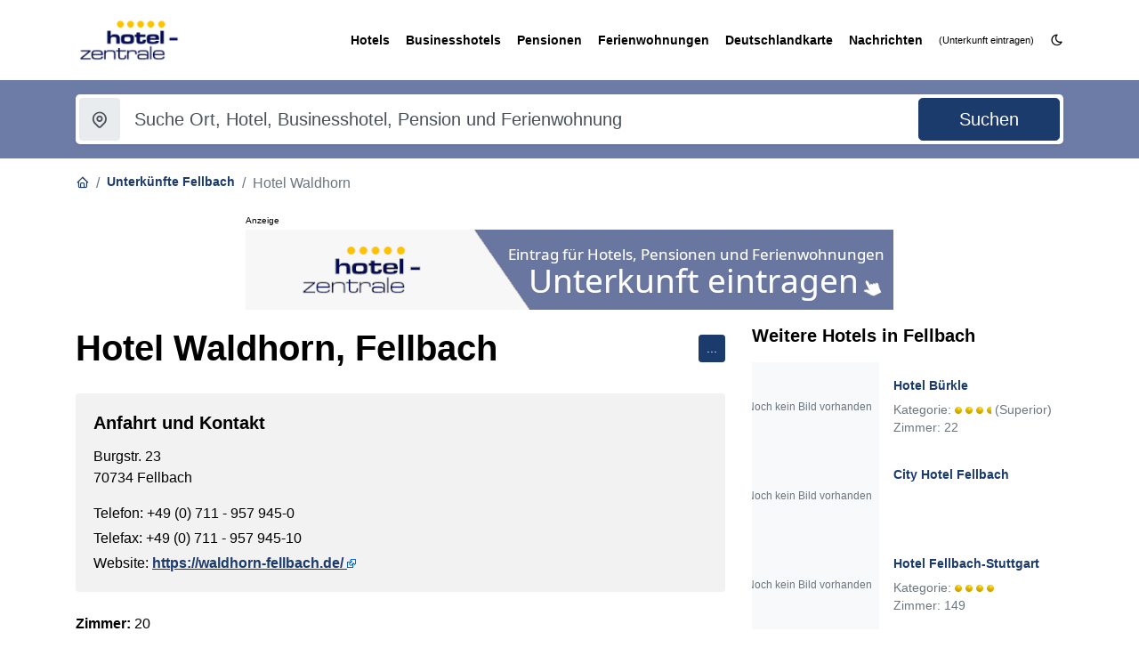

--- FILE ---
content_type: text/html; charset=UTF-8
request_url: https://www.hotel-zentrale.de/hotels/det-6067-Hotel+Waldhorn-Fellbach
body_size: 8260
content:
<!doctype html>
<html lang="de" class="h-100">
<head>
  <meta charset="utf-8">
  <meta name="viewport" content="width=device-width, initial-scale=1.0">
  <meta http-equiv="content-type" content="text/html; charset=utf-8">
  <meta name="publisher" content="Blutana">
  <meta name="language" content="DE">
  <meta name="copyright" content="1997-2026 - Benjamin Mett">
  <meta name="keywords" content="&Uuml;bernachtung Hotel Waldhorn, Fellbach, Hotel, Pension, Gesch&auml;ftsreise, Unterk&uuml;nfte, Zimmer, Ferienwohnung, Direktkontakt, Kontaktdaten, Adresse, Bild, Kontakt, Anfahrt, E-Mail, URL, Stra&szlig;e">
  <meta name="description" content="Informationen &uuml;ber die Unterkunft Hotel Waldhorn in Fellbach inklusive Kontaktdaten">
  <meta name="page-topic" content="Hotel Waldhorn / Fellbach / Hotel / Pension">

  <meta name="page-type" content="Information">
  <meta name="robots" content="INDEX,FOLLOW">

  <title>Hotel Waldhorn, Fellbach: Beschreibung, Kontakt und Informationen, Zimmer</title>
  <link rel="canonical" href="https://www.hotel-zentrale.de/hotels/det-6067-Hotel+Waldhorn-Fellbach">
  <link rel="shortcut icon" type="image/x-icon" href="/Bilder/favicon/favicon-32x32.ico">
  <link rel="icon" type="image/png" sizes="96x96" href="/Bilder/favicon/favicon-96x96.png">
  <link rel="apple-touch-icon" sizes="180x180" href="/Bilder/favicon/apple-touch-icon-180x180.png">
  <link rel="preload" href="/assets/css/styles.css?v=1765869966" as="style">
  <link rel="preload" href="/assets/js/scripts.js?v=1765894421" as="script">
  <link rel="dns-prefetch" href="//www.blutana.de">
  <link rel="preconnect" href="https://stats.mett-media.de">
  <script>
    (() => {
      'use strict'

      const getStoredTheme = () => localStorage.getItem('theme');
      const setStoredTheme = theme => localStorage.setItem('theme', theme);

      const getPreferredTheme = () => {
        const storedTheme = getStoredTheme();
        if (storedTheme)
          return storedTheme;
        return window.matchMedia('(prefers-color-scheme: dark)').matches ? 'dark' : 'light';
      }

      const setTheme = theme => {
        if (theme === 'auto' && window.matchMedia('(prefers-color-scheme: dark)').matches)
          document.documentElement.setAttribute('data-bs-theme', 'dark');
        else
          document.documentElement.setAttribute('data-bs-theme', theme);
        updateIcon(theme);
      }

      const updateIcon = (theme) => {
        const icon = document.querySelector('#darkmode-toggle i');
        if (!icon) return;
        if (theme === 'dark') {
          icon.classList.remove('ti-moon');
          icon.classList.add('ti-sun');
        } else {
          icon.classList.remove('ti-sun');
          icon.classList.add('ti-moon');
        }
      }

      setTheme(getPreferredTheme());

      window.matchMedia('(prefers-color-scheme: dark)').addEventListener('change', () => {
        const storedTheme = getStoredTheme()
        if (storedTheme !== 'light' && storedTheme !== 'dark')
          setTheme(getPreferredTheme());
      });

      window.addEventListener('DOMContentLoaded', () => {
        updateIcon(getPreferredTheme());
        const toggle = document.getElementById('darkmode-toggle');
        if (toggle) {
          toggle.addEventListener('click', (e) => {
            e.preventDefault();
            const current = document.documentElement.getAttribute('data-bs-theme');
            const next = current === 'dark' ? 'light' : 'dark';
            setStoredTheme(next);
            setTheme(next);
          });
        }
      })
    })()
  </script>
  <link type="text/css" href="/assets/css/styles.css?v=1765869966" rel="stylesheet">

  <!-- Matomo -->
  <script>
    var _paq = window._paq = window._paq || [];
    /* tracker methods like "setCustomDimension" should be called before "trackPageView" */
    _paq.push(['trackPageView']);
    _paq.push(['enableLinkTracking']);
    (function() {
      var u="https://stats.mett-media.de/";
      _paq.push(['setTrackerUrl', u+'matomo.php']);
      _paq.push(['setSiteId', '3']);
      var d=document, g=d.createElement('script'), s=d.getElementsByTagName('script')[0];
      g.async=true; g.src=u+'matomo.js'; s.parentNode.insertBefore(g,s);
    })();
  </script>
  <noscript><p><img referrerpolicy="no-referrer-when-downgrade" src="https://stats.mett-media.de/matomo.php?idsite=3&amp;rec=1" style="border:0;" alt="" /></p></noscript>
  <!-- End Matomo Code -->

  <script async defer src="https://widget.getyourguide.com/dist/pa.umd.production.min.js" data-gyg-partner-id="0SLBKBY"></script>
  <script src="https://cloud.ccm19.de/app.js?apiKey=1878f17005421f0ca32d7b3fdaf85ae7fd1d51eff422216c&amp;domain=694108f2652f32abc20ce022" referrerpolicy="origin"></script>
</head>

<body>
  <!-- HEADER -->
  <header id="header" class="header">
    <div class="header-container">
      <!-- Logo & Nav -->
      <div class="logo-nav">
        <div class="container">
          <div class="logo-nav-container">
            <!-- Logo -->
            <a id="logo" href="/" class="logo" title="Startseite">
              <img src="/assets/img/logo.png" class="logo-dark" alt="Hotel-Zentrale Logo">
              <img src="/assets/img/logo.png" class="logo-light" alt="Hotel-Zentrale Logo">
              <h1 class="d-none">Hotel-Zentrale</h1>
            </a>
            <!-- /Logo -->
            <!-- Nav -->
            <nav id="navbar" class="navbar" role="navigation" aria-label="Hauptnavigation">
              <ul>
                <li><a href="/hotels/1-land" title="Hotels"><span>Hotels</span></a></li>
                <li><a href="/businesshotels/1-land" title="Businesshotels"><span>Businesshotels</span></a></li>
                <li><a href="/pensionen/1-land" title="Pensionen"><span>Pensionen</span></a></li>
                <li><a href="/ferienwohnungen/1-land" title="Ferienwohnungen"><span>Ferienwohnungen</span></a></li>
                
                <li class="dropdown d-xl-block d-none">
                  <a href="/regionen-deutschland" title="Deutschlandkarte" aria-expanded="false"><span>Deutschlandkarte</span></a>
                  <ul>
                    <li><a href="/regionen-deutschland">Unterkunftskarte Regionen</a></li>
                    <li><a href="/landkreise-deutschland">Unterkunftskarte Landkreise</a></li>
                  </ul>
                </li>
                <li class="d-xl-none"><a href="/regionen-deutschland">Unterkunftskarte Regionen</a></li>
                <li class="d-xl-none"><a href="/landkreise-deutschland">Unterkunftskarte Landkreise</a></li>
                <li class="dropdown d-xl-block d-none dropdown-align-right">
                  <a href="/?_B=news" title="Nachrichten" aria-expanded="false"><span>Nachrichten</span></a>
                  <ul>
                    <li><a href="/newsarchiv" title="Nachrichtenarchiv">Nachrichtenarchiv</a></li>
                  </ul>
                </li>
                <li class="d-xl-none"><a href="/?_B=news" title="Nachrichten">Nachrichten</a></li>
                <li class="d-xl-none"><a href="/newsarchiv" title="Nachrichtenarchiv">Nachrichtenarchiv</a></li>
                <li><a href="/unterkunft-eintragen" title="Unterkunft eintragen"><small>(Unterkunft eintragen)</small></a></li>
                <li><a href="#" id="darkmode-toggle" title="Darkmode umschalten" aria-label="Darkmode umschalten"><i class="ti ti-moon"></i></a></li>
              </ul>
            </nav>
            <!-- /Nav -->
            <!-- Mobile toggle -->
            <button class="btn btn-link d-xl-none text-reset p-0 border-0" style="background-color: inherit; color: #000 !important" onclick="toggleMobileMenu()" aria-label="Menü öffnen">
              <i class="ti ti-menu-2 fs-2"></i>
            </button>
            <!-- /Mobile toggle -->
          </div>
        </div>
      </div>
      <!-- /Logo & Nav -->
    </div>
  </header>
  <!-- /HEADER -->

  <!-- Skyscraper Ad Slots -->
  <div id="skyscraper-left" class="skyscraper-left d-none d-xl-block" role="complementary" aria-hidden="false">
    <div id="skyscraper-left-ad" class="skyscraper-ad" style="min-width:160px;">
      <div style="width:160px;height:600px"></div>
    </div>
  </div>
  <div id="skyscraper-right" class="skyscraper-right d-none d-xl-block" role="complementary" aria-hidden="false">
    <div id="skyscraper-right-ad" class="skyscraper-ad" style="min-width:160px;">
      <div style="width:160px;height:600px"></div>
    </div>
  </div>
  <!-- /Skyscraper Ad Slots -->

  <!-- /MAIN -->
  <main>
    <!-- Check tour -->
    <section id="suchboxl" class="bg-primary-hoz pt-3 pb-3">
      <div class="check-tour check-tour-static">
        <div class="container">
          <h2 class="d-none">Check tour</h2>
          <form class="check-tour-form shadow-sm rounded-lg" action="/">
            <input type="hidden" name="_B" value="suche">
            <div class="row g-3">
              <div class="col-lg-10">
                <div class="row g-2">
                  <div class="col-12">
                    <!-- Where -->
                    <div class="input-group input-group-lg where-input">
                      <label class="input-group-text border-0" for="txtWhere"><i class="ti ti-map-pin"></i></label>
                      <input type="text" name="suchbegriff" value="" class="form-control border-0 ps-0" placeholder="Suche Ort, Hotel, Businesshotel, Pension und Ferienwohnung" id="txtWhere" aria-label="Suchbegriff eingeben">
                    </div>
                    <!-- /Where -->
                  </div>
                </div>
              </div>
              <div class="col-lg-2">
                <!-- Button -->
                <div class="check-button">
                  <button type="submit" class="btn btn-lg btn-primary w-100" aria-label="Suche starten">
                    <span>Suchen</span>
                  </button>
                </div>
                <!-- /Button -->
              </div>
            </div>
          </form>
        </div>
      </div>
    </section>
    <!-- /Check tour -->
    <section class="section-mb-80 pt-3 container">
      <nav aria-label="breadcrumb">
  <ol class="breadcrumb bg-transparent p-0">
    <li class="breadcrumb-item"><a href="/"><i class="ti ti-home"></i></a></li><li class="breadcrumb-item"><a href="/unterkuenfte/Fellbach">Unterk&uuml;nfte Fellbach</a></li><li class="breadcrumb-item active" aria-current="page">Hotel Waldhorn</li>
  </ol>
</nav>
      <div id="banner-container-13208" class="mb-3 mx-auto" style="max-width:728px; aspect-ratio:728/115; width:100%" role="complementary"></div>
      <div class="row">
        <div class="col-lg-8" id="content">
          <div class="d-flex justify-content-between align-items-center mb-4">
    <div class="heading mb-0">
      <h1 class="title mb-0">Hotel Waldhorn, Fellbach</h1>
    </div>

    <div class="dropdown">
      <a class="btn btn-primary btn-sm text-white" href="#" role="button" data-toggle="dropdown" aria-expanded="false">
        ...
      </a>
      <div class="dropdown-menu dropdown-menu-right">
        <a class="dropdown-item" href="/unterkunft-eintragen">Eintrag bearbeiten/l&ouml;schen</a>
        <div class="dropdown-divider"></div>
        <a class="dropdown-item" href="#map">Zur Karte springen</a>
      </div>
    </div>
  </div>
    <div class="card bg-lighter mb-4 border-0">
    <div class="card-body">
      
      
      <h5 class='card-title'>Anfahrt und Kontakt</h5>
      <address class='mb-3'>
        Burgstr. 23<br>
        70734 Fellbach              </address>

      <ul class='list-unstyled mb-0'>
        <li class='mb-1'>Telefon: +49 (0) 711 - 957 945-0</li>        <li class='mb-1'>Telefax: +49 (0) 711 - 957 945-10</li>                <li>Website: <a href="https://waldhorn-fellbach.de/" target="_blank" data-external="1">https://waldhorn-fellbach.de/</a></li>      </ul>
    </div>
  </div>

  <div class="row mb-4">
    <div class='col-6 col-md-4 mb-2'><strong>Zimmer:</strong> 20</div>  </div>

  <div class="text-muted text-center border pb-1 pt-1">Anzeige: <a href="https://expedia.com/affiliate/Odc8171" class="text-muted" rel="nofollow sponsored" target="_blank" data-external="1">Hotels in Fellbach und Umgebung buchen</a></div><h5 class='mt-4 mb-3'>Weiteres</h5><ul class='list-unstyled'></ul>    <div class="card border-0 shadow-sm mb-3">
      <div class="card-body">
        <h4 class='card-title mb-3'>Hotelbeschreibung</h4>
        <div class='card-text'>Familiär geführtes Hotel. </div>
      </div>
    </div>
    <div class="row mb-3">      <div class="col-md-6 mb-3">
        <div class="card h-100 border-0 shadow-sm">
          <div class="card-body">
            <a name='austattung_zimmer'></a>
            <h5 class='card-title mb-3'>Ausstattung Zimmer</h5>
            <div class='card-text'>Dusche oder Etagendusche und Etagenwc + Kabel - TV.</div>
          </div>
        </div>
      </div>
            <div class="col-md-6 mb-3">
        <div class="card h-100 border-0 shadow-sm">
          <div class="card-body">
            <a name='sport_fitness'></a>
            <h5 class='card-title mb-3'>Sport & Fitness</h5>
            <div class='card-text'>3 Kegelbahnen</div>
          </div>
        </div>
      </div>
            <div class="col-md-6 mb-3">
        <div class="card h-100 border-0 shadow-sm">
          <div class="card-body">
            <a name='restaurant'></a>
            <h5 class='card-title mb-3'>Restaurant, Bar & Co.</h5>
            <div class='card-text'>Italienisches Restaurant. </div>
          </div>
        </div>
      </div>
      </div>    <div class="card border-0 shadow-sm mb-4">
      <div class="card-body">
        <a name='lage'></a>
        <h4 class='card-title mb-3'>Lage</h4>
        <div class='card-text'>Nahe dem Stadtzentrum.</div>
      </div>
    </div>
          <style>#poi-scroll-container::-webkit-scrollbar{display:none;}#poi-scroll-container{-ms-overflow-style:none;scrollbar-width:none;}</style>
      <div class="bg-primary-lighter rounded p-3 mb-4">
        <div class="d-flex justify-content-between align-items-center mb-3">
          <h5 class="mb-0"><i class="ti ti-map-pin me-2"></i>Sehenswertes in der N&auml;he</h5>
        </div>
        <div id="poi-scroll-container" class="d-flex flex-nowrap overflow-auto pb-2 poi-container">
                      <div class="flex-shrink-0 poi-item">
              <a href='https://www.blutana.de/sehenswuerdigkeiten/Rathaus-Fellbach-7787.html' target='_blank' class='d-block text-decoration-none bg-white rounded shadow-sm h-100 overflow-hidden'>
                <div class="position-relative poi-image-container">
                                      <img loading='lazy' src='//blutana.de/Bilder/fotosets/300/Gebaeude-Beispielfoto.jpg' class='w-100 h-100 object-fit-cover' alt='Rathaus' width='200' height='120'>
                                  </div>
                <div class="p-2">
                  <div class='font-weight-bold text-dark text-truncate poi-title' title='Rathaus'>Rathaus</div>
                  <div class='small text-muted text-truncate'>Fellbach</div>
                  <div class='small text-primary mt-1'><i class='ti ti-walk me-1'></i> 0,4 km</div>
                </div>
              </a>
            </div>
                      <div class="flex-shrink-0 poi-item">
              <a href='https://www.blutana.de/sehenswuerdigkeiten/Lutherkirche-Fellbach-7789.html' target='_blank' class='d-block text-decoration-none bg-white rounded shadow-sm h-100 overflow-hidden'>
                <div class="position-relative poi-image-container">
                                      <img loading='lazy' src='//blutana.de/Bilder/fotosets/300/Kirche_Beispielfoto.jpg' class='w-100 h-100 object-fit-cover' alt='Lutherkirche' width='200' height='120'>
                                  </div>
                <div class="p-2">
                  <div class='font-weight-bold text-dark text-truncate poi-title' title='Lutherkirche'>Lutherkirche</div>
                  <div class='small text-muted text-truncate'>Fellbach</div>
                  <div class='small text-primary mt-1'><i class='ti ti-walk me-1'></i> 0,5 km</div>
                </div>
              </a>
            </div>
                      <div class="flex-shrink-0 poi-item">
              <a href='https://www.blutana.de/sehenswuerdigkeiten/Alte+Kelter-Fellbach-7788.html' target='_blank' class='d-block text-decoration-none bg-white rounded shadow-sm h-100 overflow-hidden'>
                <div class="position-relative poi-image-container">
                                      <img loading='lazy' src='//blutana.de/Bilder/fotosets/300/Gebaeude-Beispielfoto.jpg' class='w-100 h-100 object-fit-cover' alt='Alte Kelter' width='200' height='120'>
                                  </div>
                <div class="p-2">
                  <div class='font-weight-bold text-dark text-truncate poi-title' title='Alte Kelter'>Alte Kelter</div>
                  <div class='small text-muted text-truncate'>Fellbach</div>
                  <div class='small text-primary mt-1'><i class='ti ti-walk me-1'></i> 0,6 km</div>
                </div>
              </a>
            </div>
                      <div class="flex-shrink-0 poi-item">
              <a href='https://www.blutana.de/sehenswuerdigkeiten/Grabkapelle+Wuerttemberg-Stuttgart-2764.html' target='_blank' class='d-block text-decoration-none bg-white rounded shadow-sm h-100 overflow-hidden'>
                <div class="position-relative poi-image-container">
                                      <img loading='lazy' src='//blutana.de/Bilder/fotosets/300/Grabkapelle-Stuttgart.jpg' class='w-100 h-100 object-fit-cover' alt='Grabkapelle Württemberg' width='200' height='120'>
                                  </div>
                <div class="p-2">
                  <div class='font-weight-bold text-dark text-truncate poi-title' title='Grabkapelle Württemberg'>Grabkapelle Württemberg</div>
                  <div class='small text-muted text-truncate'>Stuttgart</div>
                  <div class='small text-primary mt-1'><i class='ti ti-walk me-1'></i> 2,6 km</div>
                </div>
              </a>
            </div>
                      <div class="flex-shrink-0 poi-item">
              <a href='https://www.blutana.de/sehenswuerdigkeiten/Kirche+St+Dionysus-Fellbach-11150.html' target='_blank' class='d-block text-decoration-none bg-white rounded shadow-sm h-100 overflow-hidden'>
                <div class="position-relative poi-image-container">
                                      <img loading='lazy' src='//blutana.de/Bilder/fotosets/300/Kirche_Beispielfoto.jpg' class='w-100 h-100 object-fit-cover' alt='Kirche St. Dionysus' width='200' height='120'>
                                  </div>
                <div class="p-2">
                  <div class='font-weight-bold text-dark text-truncate poi-title' title='Kirche St. Dionysus'>Kirche St. Dionysus</div>
                  <div class='small text-muted text-truncate'>Fellbach</div>
                  <div class='small text-primary mt-1'><i class='ti ti-walk me-1'></i> 3,5 km</div>
                </div>
              </a>
            </div>
                      <div class="flex-shrink-0 poi-item">
              <a href='https://www.blutana.de/sehenswuerdigkeiten/Mercedes-Benz+Museum-Stuttgart-6597.html' target='_blank' class='d-block text-decoration-none bg-white rounded shadow-sm h-100 overflow-hidden'>
                <div class="position-relative poi-image-container">
                                      <img loading='lazy' src='//blutana.de/Bilder/fotosets/300/Museum_Beispielfoto.jpg' class='w-100 h-100 object-fit-cover' alt='Mercedes-Benz Museum' width='200' height='120'>
                                  </div>
                <div class="p-2">
                  <div class='font-weight-bold text-dark text-truncate poi-title' title='Mercedes-Benz Museum'>Mercedes-Benz Museum</div>
                  <div class='small text-muted text-truncate'>Stuttgart</div>
                  <div class='small text-primary mt-1'><i class='ti ti-walk me-1'></i> 3,7 km</div>
                </div>
              </a>
            </div>
                      <div class="flex-shrink-0 poi-item">
              <a href='https://www.blutana.de/sehenswuerdigkeiten/Kirche+Christus+Koenig-Fellbach-11149.html' target='_blank' class='d-block text-decoration-none bg-white rounded shadow-sm h-100 overflow-hidden'>
                <div class="position-relative poi-image-container">
                                      <img loading='lazy' src='//blutana.de/Bilder/fotosets/300/Kirche_Beispielfoto.jpg' class='w-100 h-100 object-fit-cover' alt='Kirche Christus König' width='200' height='120'>
                                  </div>
                <div class="p-2">
                  <div class='font-weight-bold text-dark text-truncate poi-title' title='Kirche Christus König'>Kirche Christus König</div>
                  <div class='small text-muted text-truncate'>Fellbach</div>
                  <div class='small text-primary mt-1'><i class='ti ti-walk me-1'></i> 4,2 km</div>
                </div>
              </a>
            </div>
                      <div class="flex-shrink-0 poi-item">
              <a href='https://www.blutana.de/sehenswuerdigkeiten/Wilhelma+Theater-Stuttgart-8802.html' target='_blank' class='d-block text-decoration-none bg-white rounded shadow-sm h-100 overflow-hidden'>
                <div class="position-relative poi-image-container">
                                      <img loading='lazy' src='//blutana.de/Bilder/fotosets/300/Gebaeude-Beispielfoto.jpg' class='w-100 h-100 object-fit-cover' alt='Wilhelma Theater' width='200' height='120'>
                                  </div>
                <div class="p-2">
                  <div class='font-weight-bold text-dark text-truncate poi-title' title='Wilhelma Theater'>Wilhelma Theater</div>
                  <div class='small text-muted text-truncate'>Stuttgart</div>
                  <div class='small text-primary mt-1'><i class='ti ti-walk me-1'></i> 5,0 km</div>
                </div>
              </a>
            </div>
                      <div class="flex-shrink-0 poi-item">
              <a href='https://www.blutana.de/sehenswuerdigkeiten/Schloss+Rosenstein-Stuttgart-2763.html' target='_blank' class='d-block text-decoration-none bg-white rounded shadow-sm h-100 overflow-hidden'>
                <div class="position-relative poi-image-container">
                                      <img loading='lazy' src='//blutana.de/Bilder/fotosets/300/Schloss_Beispielfoto.jpg' class='w-100 h-100 object-fit-cover' alt='Schloss Rosenstein' width='200' height='120'>
                                  </div>
                <div class="p-2">
                  <div class='font-weight-bold text-dark text-truncate poi-title' title='Schloss Rosenstein'>Schloss Rosenstein</div>
                  <div class='small text-muted text-truncate'>Stuttgart</div>
                  <div class='small text-primary mt-1'><i class='ti ti-walk me-1'></i> 5,3 km</div>
                </div>
              </a>
            </div>
                      <div class="flex-shrink-0 poi-item">
              <a href='https://www.blutana.de/sehenswuerdigkeiten/Wilhelma+-+Zoologisch-botanischer+Garten-Stuttgart-8311.html' target='_blank' class='d-block text-decoration-none bg-white rounded shadow-sm h-100 overflow-hidden'>
                <div class="position-relative poi-image-container">
                                      <img loading='lazy' src='//blutana.de/Bilder/fotosets/300/Park-Beispielfoto.jpg' class='w-100 h-100 object-fit-cover' alt='Wilhelma - Zoologisch-botanischer Garten' width='200' height='120'>
                                  </div>
                <div class="p-2">
                  <div class='font-weight-bold text-dark text-truncate poi-title' title='Wilhelma - Zoologisch-botanischer Garten'>Wilhelma - Zoologisch-botanischer Garten</div>
                  <div class='small text-muted text-truncate'>Stuttgart</div>
                  <div class='small text-primary mt-1'><i class='ti ti-walk me-1'></i> 5,3 km</div>
                </div>
              </a>
            </div>
                      <div class="flex-shrink-0 poi-item">
              <a href='https://www.blutana.de/sehenswuerdigkeiten/Kirche+Muehlhausen-Stuttgart-8780.html' target='_blank' class='d-block text-decoration-none bg-white rounded shadow-sm h-100 overflow-hidden'>
                <div class="position-relative poi-image-container">
                                      <img loading='lazy' src='//blutana.de/Bilder/fotosets/300/Kirche_Beispielfoto.jpg' class='w-100 h-100 object-fit-cover' alt='Kirche Mühlhausen' width='200' height='120'>
                                  </div>
                <div class="p-2">
                  <div class='font-weight-bold text-dark text-truncate poi-title' title='Kirche Mühlhausen'>Kirche Mühlhausen</div>
                  <div class='small text-muted text-truncate'>Stuttgart</div>
                  <div class='small text-primary mt-1'><i class='ti ti-walk me-1'></i> 5,5 km</div>
                </div>
              </a>
            </div>
                      <div class="flex-shrink-0 poi-item">
              <a href='https://www.blutana.de/sehenswuerdigkeiten/Aldinger+Schloss-Remseck-12096.html' target='_blank' class='d-block text-decoration-none bg-white rounded shadow-sm h-100 overflow-hidden'>
                <div class="position-relative poi-image-container">
                                      <img loading='lazy' src='//blutana.de/Bilder/fotosets/300/Schloss_Beispielfoto.jpg' class='w-100 h-100 object-fit-cover' alt='Aldinger Schloß' width='200' height='120'>
                                  </div>
                <div class="p-2">
                  <div class='font-weight-bold text-dark text-truncate poi-title' title='Aldinger Schloß'>Aldinger Schloß</div>
                  <div class='small text-muted text-truncate'>Remseck</div>
                  <div class='small text-primary mt-1'><i class='ti ti-walk me-1'></i> 6,8 km</div>
                </div>
              </a>
            </div>
                      <div class="flex-shrink-0 poi-item">
              <a href='https://www.blutana.de/sehenswuerdigkeiten/Esslinger+Burg-Esslingen-8232.html' target='_blank' class='d-block text-decoration-none bg-white rounded shadow-sm h-100 overflow-hidden'>
                <div class="position-relative poi-image-container">
                                      <img loading='lazy' src='//blutana.de/Bilder/fotosets/300/Burg-Beispielfoto.jpg' class='w-100 h-100 object-fit-cover' alt='Esslinger Burg' width='200' height='120'>
                                  </div>
                <div class="p-2">
                  <div class='font-weight-bold text-dark text-truncate poi-title' title='Esslinger Burg'>Esslinger Burg</div>
                  <div class='small text-muted text-truncate'>Esslingen</div>
                  <div class='small text-primary mt-1'><i class='ti ti-walk me-1'></i> 7,0 km</div>
                </div>
              </a>
            </div>
                      <div class="flex-shrink-0 poi-item">
              <a href='https://www.blutana.de/sehenswuerdigkeiten/Frauenkirche-Esslingen-10895.html' target='_blank' class='d-block text-decoration-none bg-white rounded shadow-sm h-100 overflow-hidden'>
                <div class="position-relative poi-image-container">
                                      <img loading='lazy' src='//blutana.de/Bilder/fotosets/300/Kirche_Beispielfoto.jpg' class='w-100 h-100 object-fit-cover' alt='Frauenkirche' width='200' height='120'>
                                  </div>
                <div class="p-2">
                  <div class='font-weight-bold text-dark text-truncate poi-title' title='Frauenkirche'>Frauenkirche</div>
                  <div class='small text-muted text-truncate'>Esslingen</div>
                  <div class='small text-primary mt-1'><i class='ti ti-walk me-1'></i> 7,1 km</div>
                </div>
              </a>
            </div>
                      <div class="flex-shrink-0 poi-item">
              <a href='https://www.blutana.de/sehenswuerdigkeiten/Staatsgalerie-Stuttgart-6598.html' target='_blank' class='d-block text-decoration-none bg-white rounded shadow-sm h-100 overflow-hidden'>
                <div class="position-relative poi-image-container">
                                      <img loading='lazy' src='//blutana.de/Bilder/fotosets/300/Museum_Beispielfoto.jpg' class='w-100 h-100 object-fit-cover' alt='Staatsgalerie' width='200' height='120'>
                                  </div>
                <div class="p-2">
                  <div class='font-weight-bold text-dark text-truncate poi-title' title='Staatsgalerie'>Staatsgalerie</div>
                  <div class='small text-muted text-truncate'>Stuttgart</div>
                  <div class='small text-primary mt-1'><i class='ti ti-walk me-1'></i> 7,2 km</div>
                </div>
              </a>
            </div>
                  </div>
                  <img loading="lazy" class='me-2 icon-20 mr-1' alt="Blutana" src="https://www.hotel-zentrale.de/Bilder/hotelicons/blutana.png"> Infos zu <a href="https://www.blutana.de/urlaub/Fellbach" title="Urlaub in Fellbach">Fellbach</a>
              </div>
      <script>
      document.addEventListener("DOMContentLoaded", function() {
          const c = document.getElementById("poi-scroll-container");
          if(!c) return;
          let i;
          const start = () => { stop(); i = setInterval(() => { 
            if(c.scrollLeft + c.clientWidth >= c.scrollWidth) c.scrollLeft = 0;
            else c.scrollLeft += 1; 
          }, 25); };
          const stop = () => clearInterval(i);
          c.addEventListener("mouseenter", stop);
          c.addEventListener("mouseleave", start);
          c.addEventListener("touchstart", stop);
          c.addEventListener("touchend", start);
          start();
      });
      </script>
      <div class="row row-cols-1 row-cols-sm-2 row-cols-md-3 g-4 mb-4"></div><script type="application/ld+json">[{"@context":"https://schema.org","@type":"Hotel","name":"Hotel Waldhorn","description":"Familiär geführtes Hotel.","address":{"@type":"PostalAddress","streetAddress":"Burgstr. 23","addressLocality":"Fellbach","postalCode":"70734","addressCountry":"DE"},"telephone":"+49 (0) 711 - 957 945-0","email":"","url":"/hotels/det-6067-Hotel+Waldhorn-Fellbach","geo":{"@type":"GeoCoordinates","latitude":48.804416849999996,"longitude":9.27752508782855}},{"@context":"https://schema.org","@type":"BreadcrumbList","itemListElement":[{"@type":"ListItem","position":1,"name":"Startseite","item":"/"},{"@type":"ListItem","position":2,"name":"Unterkünfte Fellbach","item":"/unterkuenfte/Fellbach"},{"@type":"ListItem","position":3,"name":"Hotel Waldhorn"}]}]</script><div class="clearfix"></div><div class="clearfix"></div>    <div class="card border-0 shadow-sm mb-4 mt-4">
      <div class="card-body p-0">
        <div class="position-relative w-100 overflow-hidden rounded-top map-container">
          <div id="map" class="h-100 w-100"></div>
          <div class="map-filter-btn-container">
            <button class="btn btn-light btn-sm shadow-sm" type="button" data-toggle="collapse" data-target="#mapfilter" aria-expanded="false" aria-controls="mapfilter">
              <i class="ti ti-filter"></i> Filter
            </button>
          </div>
          <div class="collapse map-filter-collapse" id="mapfilter">
            <nav id="filter-group"></nav>
          </div>
        </div>
        <script src="/assets/js/maplibre-gl.js"></script>
        <link href="/assets/css/maplibre-gl.css" rel="stylesheet">
        <script>
          document.addEventListener("DOMContentLoaded", () => {
            const map = showMap('map', 26, 9.2775250878286, 48.80441685, 14);
            new maplibregl.Marker().setLngLat([ 9.2775250878286, 48.80441685 ]).addTo(map);
          });
        </script>
                  <div class="card-footer bg-white">
            <small class="text-muted">
              <strong>Geo-Koordinaten Hotel Waldhorn:</strong><br>Breite 48.8044 | L&auml;nge 9.2775            </small>
          </div>
              </div>
    </div>
      <small>Anzeige:</small>
  <div data-gyg-widget="auto" data-gyg-partner-id="0SLBKBY" data-gyg-cmp="hoz"></div>
  <br>
  <div class="mt-4 mb-4"><a href="/hotels/Fellbach" class='btn btn-outline-secondary'>&#8617; Zur&uuml;ck nach Fellbach</a></div>        </div>
        <div class="col-xl-4 col-lg-4 col-md-12 col-xs-12 col-12">
          <div class="sticky-top sticky-top-120" style="max-height: calc(100vh - 120px); overflow-y: auto;">
            <h5 class="mb-3">Weitere Hotels in  Fellbach</h5><div class="d-flex flex-column gap-2"><div class="card border-0 border-bottom shadow-none rounded-0 overflow-hidden h-100 bg-white">  <div class="row g-0 h-100">    <div class="col-5 p-0 position-relative">      <a href="/hotels/det-6069-Hotel+Buerkle-Fellbach" class="d-block text-decoration-none h-100">        <div class="d-flex align-items-center justify-content-center h-100 bg-light text-muted small text-center p-1 text-wrap" style="min-height: 100px; font-size: 0.75rem; word-break: break-word;">Noch kein Bild vorhanden</div>      </a>    </div>    <div class="col-7 p-0">      <div class="card-body p-3 d-flex flex-column justify-content-center">        <h6 class="card-title mb-1 fw-bold" style="font-size: 0.95rem;"><a href="/hotels/det-6069-Hotel+Buerkle-Fellbach" class="stretched-link">Hotel Bürkle</a></h6>        <div class="card-text small text-muted lh-sm mt-1" style="font-size: 0.85rem;">Kategorie: <img src="https://www.hotel-zentrale.de/Bilder/punkt_voll.png" class="lt_s" alt="">&nbsp;<img src="https://www.hotel-zentrale.de/Bilder/punkt_voll.png" class="lt_s" alt="">&nbsp;<img src="https://www.hotel-zentrale.de/Bilder/punkt_voll.png" class="lt_s" alt="">&nbsp;<img src="https://www.hotel-zentrale.de/Bilder/punkt_halb.png" class="lt_s" alt=""> (Superior)<br>Zimmer: 22 </div>      </div>    </div>  </div></div><div class="card border-0 border-bottom shadow-none rounded-0 overflow-hidden h-100 bg-white">  <div class="row g-0 h-100">    <div class="col-5 p-0 position-relative">      <a href="/hotels/det-6066-City+Hotel+Fellbach-Fellbach" class="d-block text-decoration-none h-100">        <div class="d-flex align-items-center justify-content-center h-100 bg-light text-muted small text-center p-1 text-wrap" style="min-height: 100px; font-size: 0.75rem; word-break: break-word;">Noch kein Bild vorhanden</div>      </a>    </div>    <div class="col-7 p-0">      <div class="card-body p-3 d-flex flex-column justify-content-center">        <h6 class="card-title mb-1 fw-bold" style="font-size: 0.95rem;"><a href="/hotels/det-6066-City+Hotel+Fellbach-Fellbach" class="stretched-link">City Hotel Fellbach</a></h6>      </div>    </div>  </div></div><div class="card border-0 border-bottom shadow-none rounded-0 overflow-hidden h-100 bg-white">  <div class="row g-0 h-100">    <div class="col-5 p-0 position-relative">      <a href="/hotels/det-4576-Hotel+Fellbach-Stuttgart-Fellbach" class="d-block text-decoration-none h-100">        <div class="d-flex align-items-center justify-content-center h-100 bg-light text-muted small text-center p-1 text-wrap" style="min-height: 100px; font-size: 0.75rem; word-break: break-word;">Noch kein Bild vorhanden</div>      </a>    </div>    <div class="col-7 p-0">      <div class="card-body p-3 d-flex flex-column justify-content-center">        <h6 class="card-title mb-1 fw-bold" style="font-size: 0.95rem;"><a href="/hotels/det-4576-Hotel+Fellbach-Stuttgart-Fellbach" class="stretched-link">Hotel Fellbach-Stuttgart</a></h6>        <div class="card-text small text-muted lh-sm mt-1" style="font-size: 0.85rem;">Kategorie: <img src="https://www.hotel-zentrale.de/Bilder/punkt_voll.png" class="lt_s" alt="">&nbsp;<img src="https://www.hotel-zentrale.de/Bilder/punkt_voll.png" class="lt_s" alt="">&nbsp;<img src="https://www.hotel-zentrale.de/Bilder/punkt_voll.png" class="lt_s" alt="">&nbsp;<img src="https://www.hotel-zentrale.de/Bilder/punkt_voll.png" class="lt_s" alt="">&nbsp;<br>Zimmer: 149 </div>      </div>    </div>  </div></div></div><h5 class="mb-3 mt-4">Pensionen / Ferienwohnungen in Fellbach</h5><div class="d-flex flex-column gap-2"><div class="card border-0 border-bottom shadow-none rounded-0 overflow-hidden h-100 bg-white">  <div class="row g-0 h-100">    <div class="col-5 p-0 position-relative">      <a href="/hotels/det-6075-Ferienwohnung+Fellbach-Fellbach" class="d-block text-decoration-none h-100">        <div class="d-flex align-items-center justify-content-center h-100 bg-light text-muted small text-center p-1 text-wrap" style="min-height: 100px; font-size: 0.75rem; word-break: break-word;">Noch kein Bild vorhanden</div>      </a>    </div>    <div class="col-7 p-0">      <div class="card-body p-3 d-flex flex-column justify-content-center">        <h6 class="card-title mb-1 fw-bold" style="font-size: 0.95rem;"><a href="/hotels/det-6075-Ferienwohnung+Fellbach-Fellbach" class="stretched-link">Ferienwohnung Fellbach</a></h6>      </div>    </div>  </div></div><div class="card border-0 border-bottom shadow-none rounded-0 overflow-hidden h-100 bg-white">  <div class="row g-0 h-100">    <div class="col-5 p-0 position-relative">      <a href="/hotels/det-6074-Pension+Sona-Fellbach" class="d-block text-decoration-none h-100">        <div class="d-flex align-items-center justify-content-center h-100 bg-light text-muted small text-center p-1 text-wrap" style="min-height: 100px; font-size: 0.75rem; word-break: break-word;">Noch kein Bild vorhanden</div>      </a>    </div>    <div class="col-7 p-0">      <div class="card-body p-3 d-flex flex-column justify-content-center">        <h6 class="card-title mb-1 fw-bold" style="font-size: 0.95rem;"><a href="/hotels/det-6074-Pension+Sona-Fellbach" class="stretched-link">Pension Sona</a></h6>        <div class="card-text small text-muted lh-sm mt-1" style="font-size: 0.85rem;">Zimmer: 11 </div>      </div>    </div>  </div></div></div><div class="mt-2"><a href="/unterkuenfte/Fellbach" class="btn btn-sm btn-outline-primary w-100">mehr Unterkünfte</a></div>          </div>
        </div>
      </div>
    </section>
  </main>
  <!-- /MAIN -->
  <div class="container">
      </div>
  <!-- FOOTER -->
  <footer id="footer" class="footer">
    <div class="container">
      <!-- Footer top -->
      <div class="footer-top mb-5 pb-2">
        <div class="row">
          <div class="col-12 col-xl-3 col-lg-12 col-md-6">
            <!-- Brand -->
            <div class="footer-widget mb-4">
              <div class="brand-box">
                <a href="/" class="mb-4 d-block">
                  <img class="logo-light" src="/assets/img/logo.png" alt="Hotel-Zentrale Logo" loading="lazy">
                </a>
                <p class="lh-lg">
                  <p><a href="mailto:info@blutana.de?subject=Werbung / Eintrag auf Hozel-Zentrale">Werbung oder Eintrag anfragen</a></p>
                </p>
              </div>
            </div>
            <!-- /Brand -->
          </div>
          <div class="col-12 col-xl-3 col-lg-4 col-md-6">
            <!--<div class="footer-widget mb-4">
              <span class="h5 widget-title mb-4 text-white fw-bold-1"></span>
              <div class="contact-box">
                <p><span>
                  <a href="mailto:info@blutana.de?subject=Werbung / Eintrag auf Hotel-Zentrale">Werbung oder Eintrag anfragen</a>
                </span></p>
              </div>
            </div>-->
          </div>
        </div>
      </div>
      <!-- Footer top -->
      <!-- Footer Bottom -->
      <div class="footer-bottom pt-4 pb-2 fs-7">
        <div class="row">
          <div class="col-12 col-md-6">
            <p>&copy; 2004-2026 Hotel-Zentrale.de / Blutana.de (Mett Media) - All rights reserved.</p>
          </div>
          <div class="col-12 col-md-6">
            <div class="bottom-link text-start text-md-end">
              <ul class="list-inline">
                <li class="list-inline-item me-4">
                  <a href="/?_B=impressum">Impressum</a>
                </li>
                <li class="list-inline-item">
                  <a href="/datenschutz">Datenschutz</a>
                </li>
                <li class="list-inline-item">
                  <a href="#" onclick="CCM.openWidget(); return false;">Cookie-Manager</a>
                </li>
              </ul>
            </div>
          </div>
        </div>
      </div>
      <!-- /Footer Bottom -->
    </div>
  </footer>
  <!-- /FOOTER -->
  <!-- Go to top -->
  <a href="#" class="scroll-top" aria-label="Nach oben scrollen"><i class="ti ti-chevron-up"></i></a>
  <!-- /Go to top -->
   <div id="mobile-menu-overlay" class="mobile-menu-overlay" aria-hidden="true">
    <div class="mobile-menu-backdrop" onclick="toggleMobileMenu()"></div>
    <div class="mobile-menu-container" role="dialog" aria-modal="true" aria-labelledby="mobile-menu-title">
      <div class="mobile-menu-header">
        <h5 class="mobile-menu-title">Menü</h5>
        <button class="mobile-menu-close" onclick="toggleMobileMenu()" aria-label="Schließen">
          <i class="ti ti-x"></i>
        </button>
      </div>
      <div class="mobile-menu-body">
        <nav>
          <a href="/hotels/1-land" class="mobile-nav-item"><i class="ti ti-building-skyscraper"></i> Hotels</a>
          <a href="/businesshotels/1-land" class="mobile-nav-item"><i class="ti ti-briefcase"></i> Businesshotels</a>
          <a href="/pensionen/1-land" class="mobile-nav-item"><i class="ti ti-bed"></i> Pensionen</a>
          <a href="/ferienwohnungen/1-land" class="mobile-nav-item"><i class="ti ti-home"></i> Ferienwohnungen</a>
          <a href="/unterkunft-eintragen" class="mobile-nav-item"><i class="ti ti-pencil"></i> Unterkunft eintragen</a>
          
          <div class="mobile-nav-group">
            <div class="mobile-nav-group-title" onclick="this.nextElementSibling.classList.toggle('show'); this.querySelector('.arrow').classList.toggle('ti-chevron-down'); this.querySelector('.arrow').classList.toggle('ti-chevron-up');">
              <span><i class="ti ti-map" style="width: 24px; margin-right: 12px; text-align: center; opacity: 0.7;"></i> Deutschlandkarte</span>
              <i class="ti ti-chevron-down arrow"></i>
            </div>
            <div class="mobile-nav-submenu">
              <a href="/regionen-deutschland" class="mobile-nav-subitem">Unterkunftskarte Regionen</a>
              <a href="/landkreise-deutschland" class="mobile-nav-subitem">Unterkunftskarte Landkreise</a>
            </div>
          </div>

          <div class="mobile-nav-group">
            <div class="mobile-nav-group-title" onclick="this.nextElementSibling.classList.toggle('show'); this.querySelector('.arrow').classList.toggle('ti-chevron-down'); this.querySelector('.arrow').classList.toggle('ti-chevron-up');">
              <span><i class="ti ti-news" style="width: 24px; margin-right: 12px; text-align: center; opacity: 0.7;"></i> Nachrichten</span>
              <i class="ti ti-chevron-down arrow"></i>
            </div>
            <div class="mobile-nav-submenu">
              <a href="/?_B=news" class="mobile-nav-subitem">Aktuelle Nachrichten</a>
              <a href="/newsarchiv" class="mobile-nav-subitem">Nachrichtenarchiv</a>
            </div>
          </div>
        </nav>
      </div>
      <div class="mobile-menu-footer">
        <button class="btn btn-outline-secondary w-100 d-flex align-items-center justify-content-center" onclick="document.getElementById('darkmode-toggle').click();">
          <i class="ti ti-moon me-2"></i> Darkmode umschalten
        </button>
      </div>
    </div>
  </div>
  <!-- JS -->
  <script src="/assets/js/scripts.js?v=1765894421" defer></script>
  <!--<script src="/assets/js/klaro-config.js?v=1765362901" async></script>
  <script src="/assets/js/klaro.js" async></script>-->
  <script>
    function toggleMobileMenu() {
      const overlay = document.getElementById('mobile-menu-overlay');
      const isActive = overlay.classList.contains('active');
      overlay.classList.toggle('active');
      overlay.setAttribute('aria-hidden', isActive ? 'true' : 'false');
      document.body.style.overflow = overlay.classList.contains('active') ? 'hidden' : '';
    }
  </script>
  <!-- /JS -->
</body>
</html>
<!-- 0.014s -->


--- FILE ---
content_type: text/html; charset=UTF-8
request_url: https://www.blutana.de/banner/banner.php?platform=hotel-zentrale.de&area=content_top
body_size: 186
content:
<span style="font-size:10px;text-align: center;z-index:5;pointer-events:none;">Anzeige</span><br><a href="mailto:eintrag@hotel-zentrale.de?subject=Eintrag einer Unterkunft" rel="sponsored" target="_blank" data-external="0" style="position:relative; display:inline-block;"><picture>  <img fetchpriority="high" src="https://www.blutana.de/banner/img/1764335623_1_banner-hotelzentrale-b3.png" alt="Eigenwerbung" style="width:100%; max-width:728px; height:auto;"></picture></a>